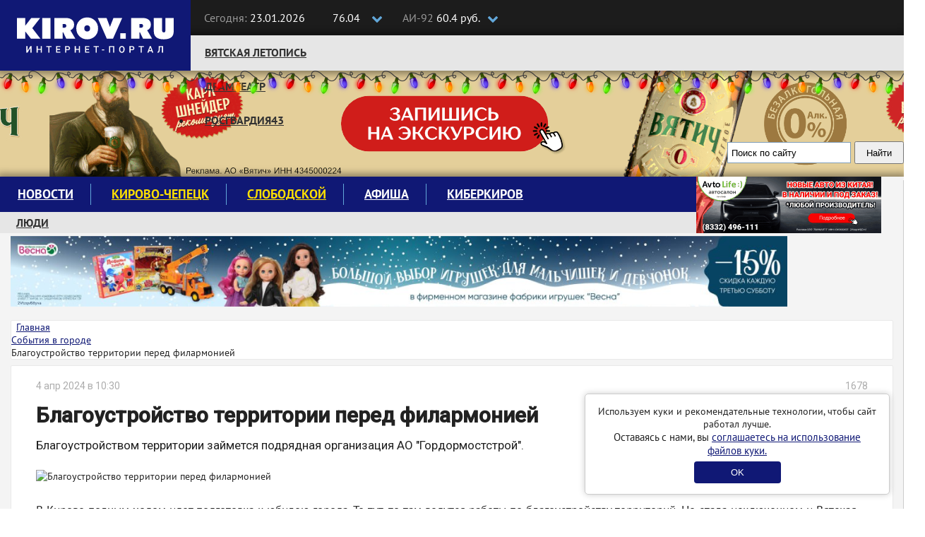

--- FILE ---
content_type: text/html; charset=UTF-8
request_url: https://kirov.online/sobytia-v-gorode/blagoustrojstvo-territorii-pered-filarmoniej
body_size: 10281
content:
<!DOCTYPE html>
<html lang="ru" prefix="og: http://ogp.me/ns#">
<head>
    <meta charset="UTF-8">
    <meta http-equiv="X-UA-Compatible" content="IE=edge">
    <meta name="viewport" content="width=1170, initial-scale=1">
    <meta name="format-detection" content="telephone=no">
    <meta name="format-detection" content="address=no">
    <link rel="shortcut icon" type="image/x-icon" href="//kirov.online/images/favicon.ico"/>
    <link rel="shortcut icon" type="image/png" href="//kirov.online/images/favicon.png"/>
    <link rel="apple-touch-icon" sizes="72x72" href="//kirov.online/images/apple-touch-icon-72x72.png"/>
    <link rel="apple-touch-icon" sizes="57x57" href="//kirov.online/images/apple-touch-icon-57x57.png"/>
    <link href="https://fonts.googleapis.com/css?family=Roboto:400,500" rel="stylesheet">
    <link rel='manifest' href='/manifest.webmanifest'>
    <meta name="csrf-param" content="_user-csrf">
<meta name="csrf-token" content="3smtG2GwAY4m80anOTbfMkAQwovs7ZE64SIefA2WYKSngpooVcNZ30eUL85zAoZ0GFSjybic3XO-Fkw7PPAI4w==">
        <title>Благоустройство территории перед филармонией</title>
<!--    <script>-->
<!--        // This is the service worker with the combined offline experience (Offline page + Offline copy of pages)-->
<!--        // Add this below content to your HTML page, or add the js file to your page at the very top to register service worker-->
<!--        if ("serviceWorker" in navigator) {-->
<!--            if (navigator.serviceWorker.controller) {-->
<!--                console.log("[PWA Builder] active service worker found, no need to register");-->
<!--            } else {-->
<!--                // Register the service worker-->
<!--                navigator.serviceWorker-->
<!--                    .register("pwabuilder-sw.js", {-->
<!--                        scope: "./"-->
<!--                    })-->
<!--                    .then(function (reg) {-->
<!--                        console.log("[PWA Builder] Service worker has been registered for scope: " + reg.scope);-->
<!--                    });-->
<!--            }-->
<!--        }-->
<!--    </script>-->
    <meta name="description" content="Благоустройством территории займется подрядная организация АО &amp;quot;Гордормостстрой&amp;quot;.">
<meta property="og:url" content="https://kirov.online/sobytia-v-gorode/blagoustrojstvo-territorii-pered-filarmoniej">
<meta property="og:type" content="website">
<meta property="og:locale" content="ru-RU">
<meta property="og:title" content="Благоустройство территории перед филармонией">
<meta property="og:description" content="Благоустройством территории займется подрядная организация АО &amp;quot;Гордормостстрой&amp;quot;.">
<meta property="og:image" content="https://kirov.online/uploads/content/31053/f2064bf758f082abbda8faf9c537c503.jpg">
<link href="https://kirov.online/sobytia-v-gorode/blagoustrojstvo-territorii-pered-filarmoniej" rel="canonical">
<link href="https://m.kirov.online/sobytia-v-gorode/blagoustrojstvo-territorii-pered-filarmoniej" rel="alternate" media="only screen and (max-width: 992px)">
<link href="/assets/f658661c/css/bootstrap.css?v=1550073338" rel="stylesheet">
<link href="/assets/8fc15273/css/medium-zoom.css?v=1624468207" rel="stylesheet">
<link href="/assets/4e9eeb2f/page-view.css?v=1624468173" rel="stylesheet">
<link href="/assets/c00d4231/share.css?v=1624468173" rel="stylesheet">
<link href="/assets/5ad72298/css/comments.css?v=1624468173" rel="stylesheet">
<link href="/assets/e087ec5e/css/font-awesome.min.css?v=1502283137" rel="stylesheet">
<link href="/css/magnific-popup.css?v=1624470326" rel="stylesheet">
<link href="/css/site.css?v=1624470326" rel="stylesheet">
<link href="/css/theme.css?v=1624470326" rel="stylesheet">
<link href="/css/fx.css?v=1624470326" rel="stylesheet">    <style>
        #cookie-consent {
            position: fixed;
            bottom: 20px;
            right: 20px;
            margin-left: 20px;
            max-width: 400px;
            padding: 15px;
            background: white;
            border-radius: 5px;
            box-shadow: 0 0 10px rgba(0,0,0,0.2);
            border: solid 1px #ccc;
            text-align: center;
            z-index: 1000;
        }
        #cookie-consent button {
            background: #101875;
            color: white;
            border: none;
            padding: 8px 52px;
            border-radius: 4px;
            cursor: pointer;
            margin-top: 6px;
        }
    </style>
</head>
<body>
<!-- Google Tag Manager (noscript) -->
<noscript><iframe src="https://www.googletagmanager.com/ns.html?id=GTM-N3VCXXP"
                  height="0" width="0" style="display:none;visibility:hidden"></iframe></noscript>
<!-- End Google Tag Manager (noscript) -->
<header class="wrapper-top-line">
    <div class="container">
        <div class="header-logo">
            <a href="https://kirov.online/"><img src="/images/theme/new-logo.svg" alt="Киров.ру - Новости города"></a>        </div>
        <div class="date-time">
            <p>
                <span>Сегодня:</span>
                23.01.2026            </p>
        </div>
        <div class="currency">
            <input class="box" type="checkbox" id="currency">
            <label class="label-box" for="currency"></label>
            <div class="currency-usd">
                <i class="fa fa-usd" aria-hidden="true"></i>76.04            </div>
            <div class="currency-eur">
                <i class="fa fa-eur" aria-hidden="true"></i>88.79            </div>
        </div>
        <div class="fuel">
            <input class="box" type="checkbox" id="fuel">
            <label class="label-box" for="fuel"></label>
            <div class="fuel-92">
                <span>АИ-92 </span>60.4 руб.            </div>
            <div class="fuel-95">
                <span>АИ-95 </span>65.9 руб.            </div>
        </div>
        <div class="top-social-icon pull-right">
            <p itemscope itemtype="http://schema.org/Organization"><span>Следите за новостями:</span>
                <link itemprop="url" href="https://kirov.online/">
                <a itemprop="sameAs" href="https://vk.com/kirov.online" target="_blank"><i class="fa fa-vk" aria-label="Вконтакте"></i></a>
<!--                <a itemprop="sameAs" href="https://twitter.com/KirovRuOfficial" target="_blank"><i class="fa fa-twitter" aria-label="Twitter"></i></a>-->
<!--                <a itemprop="sameAs" href="https://www.facebook.com/groups/111142206104539" target="_blank"><i class="fa fa-facebook-official" aria-label="Facebook"></i></a>-->
<!--                <a itemprop="sameAs" href="https://www.instagram.com/kirovnewskirov/" target="_blank"><i class="fa fa-instagram"></i></a>-->
                <a itemprop="sameAs" href="https://ok.ru/profile/581222436015" target="_blank"><i class="fa fa-odnoklassniki" aria-label="Одноклассники"></i></a>
                <a itemprop="sameAs" href="https://t.me/KirovRus" target="_blank" title="Telegram">
                    <i style='display: inline-block;width: 22px;height:22px;vertical-align: sub;background-image: url("[data-uri]");background-size:contain;'></i>
                </a>
            </p>
        </div>
    </div>
</header>

<div class="wrapper-top-nav">
    <div class="container">
        <div class="top-nav-wrapper">
            <ul class="nav navbar-nav menu"><li class="menu-item"><a href="https://kirov.online/vatskaa-letopis">Вятская летопись</a></li>
<li class="menu-item"><a href="https://kirov.online/tag/%D0%B4%D1%80%D0%B0%D0%BC%D1%82%D0%B5%D0%B0%D1%82%D1%80">Драмтеатр</a></li>
<li class="menu-item"><a href="https://kirov.online/rosgvardia43">Росгвардия43</a></li></ul>        </div>

        <div class="wrapper-search">
            <div class="ya-site-form ya-site-form_inited_no" onclick="return {'action':'https://www.kirov.online/search','arrow':false,'bg':'transparent','fontsize':13,'fg':'#000000','language':'ru','logo':'rb','publicname':'Поиск Киров.ru','suggest':true,'target':'_self','tld':'ru','type':2,'usebigdictionary':true,'searchid':2298712,'input_fg':'#000000','input_bg':'#ffffff','input_fontStyle':'normal','input_fontWeight':'normal','input_placeholder':'Поиск по сайту','input_placeholderColor':'#000000','input_borderColor':'#7f9db9'}"><form action="https://yandex.ru/search/site/" method="get" target="_self" accept-charset="utf-8"><input type="hidden" name="searchid" value="2298712"/><input type="hidden" name="l10n" value="ru"/><input type="hidden" name="reqenc" value="utf-8"/><input type="search" name="text" value=""/><input type="submit" value="Найти"/></form></div><style type="text/css">.ya-page_js_yes .ya-site-form_inited_no { display: none; }</style><script type="text/javascript">(function(w,d,c){var s=d.createElement('script'),h=d.getElementsByTagName('script')[0],e=d.documentElement;if((' '+e.className+' ').indexOf(' ya-page_js_yes ')===-1){e.className+=' ya-page_js_yes';}s.type='text/javascript';s.async=true;s.charset='utf-8';s.src=(d.location.protocol==='https:'?'https:':'http:')+'//site.yandex.net/v2.0/js/all.js';h.parentNode.insertBefore(s,h);(w[c]||(w[c]=[])).push(function(){Ya.Site.Form.init()})})(window,document,'yandex_site_callbacks');</script>
        </div>

    </div>

    <div id="garland" class="garland_4">
        <div id="nums_1">1</div>
    </div>
    <script>
        document.addEventListener('DOMContentLoaded', function() {
            function garland() {
                nums = document.getElementById('nums_1').innerHTML
                if (nums === '1') {
                    document.getElementById('garland').className = 'garland_1';
                    document.getElementById('nums_1').innerHTML = '2'
                }
                if (nums === '2') {
                    document.getElementById('garland').className = 'garland_2';
                    document.getElementById('nums_1').innerHTML = '3'
                }
                if (nums === '3') {
                    document.getElementById('garland').className = 'garland_3';
                    document.getElementById('nums_1').innerHTML = '4'
                }
                if (nums === '4') {
                    document.getElementById('garland').className = 'garland_4';
                    document.getElementById('nums_1').innerHTML = '1'
                }
            }
            setInterval(function() {
                garland()
            }, 600)
        })
    </script>
</div>

<div class="wrapper-main">
    <div class="bg_wrapper">
        <div class="bg_container">
            <div class="wrapper-content">

                <div class="container">

                    <div class="wrapper-main-content wrapper-main-content__new">

                        <div class="row">
                            <div class="col-xs-12">
                                <div class="main-menu">
    <nav class="navbar">
        <div class="collapse navbar-collapse" id="navbar-header">
            <ul class="nav navbar-nav menu"><li class="menu-item"><a href="https://kirov.online/newsfeed">Новости</a></li>
<li class="menu-item"><a href="https://kirov.online/kirovo-cepeck" style="color: #ffe000;">Кирово-Чепецк</a></li>
<li class="menu-item"><a href="https://kirov.online/slobodskoj" style="color: #ffe000;">Слободской</a></li>
<li class="menu-item"><a href="https://kirov.online/afisha">Афиша</a></li>
<li class="menu-item"><a href="https://kirov.online/kiberkirov">Киберкиров</a></li></ul>        </div>
    </nav>
    <div class="bottom-nav-wrapper">
        <nav class="bottom-navbar">
            <ul class="nav navbar-nav menu"><li class="menu-item"><a href="https://kirov.online/ludi-v-gorode">Люди</a></li>
<li class="menu-item"><a href="https://kirov.online/education/category">Кружки и секции</a></li>
<li class="menu-item"><a href="https://kirov.online/pesni-pobedy">80 лет Великой Победы</a></li>
<li class="menu-item"><a href="https://kirov.online/ecology">Экология</a></li></ul>        </nav>
    </div>
</div>
<div class="block-right">
    <div class="block-ksh">
        <div data-kirov-sas="ksh1" class="data-place"></div>
    </div>
</div>
                            </div>

                        </div>

                        <!--noindex-->
<!--                        <div class="padding-sides">-->
<!--                            <div class="content-card">-->
                                <div class="a1 block-indent-bottom-15">
                                    <div data-kirov-sas="a1"></div>
                                </div>
<!--                            </div>-->
<!--                        </div>-->
                        <!--/noindex-->

                        <div class="row no-gutters content-row original-content-row">
                            <!--CONTENT-->
                            <div class="col-md-9 padding-sides">

                                <ul class="breadcrumb content-card layout_breadcrumb" itemscope itemtype="http://schema.org/BreadcrumbList"><li itemprop="itemListElement" itemscope itemtype="http://schema.org/ListItem"><i class="fa fa-home" aria-hidden="true"></i><a href="/" itemprop="item"><span itemprop="name">Главная</span></a><meta itemprop="position" content="1" /></a></li><li itemprop="itemListElement" itemscope itemtype="http://schema.org/ListItem"><a href="/sobytia-v-gorode" itemprop="item"><span itemprop="name">События в городе</span></a><meta itemprop="position" content="2" /></li><li class="active"><span itemprop="name">Благоустройство территории перед филармонией</span></li></ul>                                <div class="content-card layout_content-container ">
                                                                                                            <div class="row">
    <div class="col-md-12" itemscope itemtype="http://schema.org/Article">

        
<div itemprop="publisher" itemscope itemtype="http://schema.org/Organization">
    <meta itemprop="name" content="Киров.ru">
    <span itemprop="logo" itemscope itemtype="https://schema.org/ImageObject">
                <img itemprop="url" src="https://kirov.online/images/theme/logo.png" alt="Киров.ru" hidden>
                <meta itemprop="width" content="130">
                <meta itemprop="height" content="48">
            </span>
</div>
<div itemprop="author" itemscope itemtype="http://schema.org/Organization">
    <meta itemprop="name" content="Киров.ru">
    <meta itemprop="logo" content="https://kirov.online/images/theme/logo.png">
</div>
        <main class="news">

            <div class="news_author clearfix">
    <meta itemprop="dateModified" content="2024-04-12T00:34:28+03:00">
    <span class="date" itemprop="datePublished" content="2024-04-04T10:30:00+03:00">4 апр 2024 в 10:30</span>
    
        <span class="news_author-name"><i class="fa fa-eye" aria-hidden="true" style="margin-right: 6px;"></i>1678</span>
</div>
            <h1 class="news_title" itemprop="headline">Благоустройство территории перед филармонией</h1>
            <p class="news_description">Благоустройством территории займется подрядная организация АО &quot;Гордормостстрой&quot;.</p>

            <img class="news-image" src="https://kirov.online/uploads/content/31053/f2064bf758f082abbda8faf9c537c503.jpg" alt="Благоустройство территории перед филармонией" itemprop="image">
            <div class="news-body">
                <div itemprop="articleBody">
                    <p>В Кирове полным ходом идет подготовка к юбилею города. То тут, то там ведутся работы по благоустройству территорий. Не стала исключением и Вятская филармония имени П.И. Чайковского, а также прилегающая к ней территория. Работы по благоустройству должны начаться в апреле и завершиться к 650-летию Кирова.</p>

<blockquote>
<p>Муниципальный контракт на выполнение работ будет подписан с АО "Гордормостстрой" до 20 апреля. Мы планируем установить дренаж и вертикальную планировку, бетонное основание для памятника святому князю Александру Невскому. Кроме того, будут установлены бордюры, уложен гранит, налажено наружное освещение и подсветка, также подрядчик установит малые архитектурные формы и проведет озеленение", - рассказал глава администрации Кирова Вячеслав Симаков.</p>
</blockquote>
                </div>
                <div class="news-tags">
                    <span>Тэги:&nbsp;</span><span class="label"><a href="https://kirov.online/tag/%D0%B1%D0%BB%D0%B0%D0%B3%D0%BE%D1%83%D1%81%D1%82%D1%80%D0%BE%D0%B9%D1%81%D1%82%D0%B2%D0%BE" rel="tag">благоустройство</a></span>
<span class="label"><a href="https://kirov.online/tag/%D0%9A%D0%B8%D1%80%D0%BE%D0%B2" rel="tag">Киров</a></span>
<span class="label"><a href="https://kirov.online/tag/%D1%84%D0%B8%D0%BB%D0%B0%D1%80%D0%BC%D0%BE%D0%BD%D0%B8%D1%8F" rel="tag">филармония</a></span>
                </div>
                <div class="line"></div>
            </div>
        </main>
        
<div class="share">
    <span>Поделиться публикацией</span>
    <ul class="share__list">
        <li class="share__item share__item_vk">
            <a class="share__link" href="http://vkontakte.ru/share.php?url=https%3A%2F%2Fkirov.online%2Fsobytia-v-gorode%2Fblagoustrojstvo-territorii-pered-filarmoniej" onclick="window.open(this.href, this.title, 'toolbar=0, status=0, width=548, height=325'); if(yaCounter43820134) yaCounter43820134.reachGoal('social-share', {'social':'vk'}); return false" title="Сохранить в Вконтакте" target="_parent"><i class="fa fa-vk" aria-hidden="true"></i></a>
        </li>
<!--        <li class="share__item share__item_facebook">-->
<!--            <a class="share__link" href="https://www.facebook.com/sharer/sharer.php?u=--><!--" onclick="window.open(this.href, this.title, 'toolbar=0, status=0, width=548, height=325'); if(yaCounter43820134) yaCounter43820134.reachGoal('social-share', {'social':'fb'}); return false" title="Сохранить в Facebook" target="_parent"><i class="fa fa-facebook" aria-hidden="true"></i></a>-->
<!--        </li>-->
        <li class="share__item share__item_ok">
            <a class="share__link" href="https://connect.ok.ru/offer?url=https%3A%2F%2Fkirov.online%2Fsobytia-v-gorode%2Fblagoustrojstvo-territorii-pered-filarmoniej" onclick="window.open(this.href, this.title, 'toolbar=0, status=0, width=548, height=325'); if(yaCounter43820134) yaCounter43820134.reachGoal('social-share', {'social':'ok'}); return false" title="Сохранить в Одноклассники" target="_parent"><i class="fa fa-odnoklassniki" aria-hidden="true"></i></a>
        </li>
<!--        <li class="share__item share__item_twitter">-->
<!--            <a class="share__link" href="https://twitter.com/intent/tweet?url=--><?//= urlencode($url) ?><!--&text=--><?//= Html::encode(StringHelper::truncateWords($summary, 140)) ?><!--" title="Опубликовать ссылку в Twitter" onclick="window.open(this.href, 'Опубликовать ссылку в Twitter', 'width=800,height=300,resizable=yes,toolbar=0,status=0'); if(yaCounter43820134) yaCounter43820134.reachGoal('social-share', {'social':'tw'}); return false"><i class="fa fa-twitter" aria-hidden="true"></i></a>-->
<!--        </li>-->
    </ul>
</div>
        <div class="block-indent-15">
            <div data-kirov-sas="n1" class="data-place"></div>
        </div>

        <div style="margin-bottom: 16px">
    <b style="font-size: 16px;">Подпишитесь на нас в: </b>
    <a href="https://news.google.com/publications/CAAiEJ8BeCEX1X1ZeUcOf3YX6O0qFAgKIhCfAXghF9V9WXlHDn92F-jt?hl=ru&gl=RU&ceid=RU%3Aru" target="_blank" rel="noopener noreferrer"><img src="/images/theme/google-news.svg" alt="Google Новости"></a>
    <a href="https://yandex.ru/news/?favid=254158872" target="_blank" rel="noopener noreferrer"><img src="/images/theme/ya-news.svg" alt="Яндекс Новости"></a>
</div>

<aside class="related-content related-content_popular">
    <h4 class="related-content__title">Популярное</h4>
    <div>
                    <div class="related-content__item">
                <a href="/avtonovosti-v-gorode/na-ulicy-goroda-vysli-pervye-iz-polucennyh-v-etom-godu-avtobusy" class="related-content__name">На улицы города вышли первые из полученных в этом году автобусы</a>
                <a href="/avtonovosti-v-gorode/na-ulicy-goroda-vysli-pervye-iz-polucennyh-v-etom-godu-avtobusy" class="related-content__desc">Они работают на маршрутах №№2, 16 и 101</a>
            </div>
                    <div class="related-content__item">
                <a href="/press-relizy/bolee-78-tysac-studentov-nacali-osvaivat-professiu-s-podderzkoj-volgo-vatskim-bankom-sberbanka" class="related-content__name">Более 7,8 тысяч студентов начали осваивать профессию с поддержкой Волго-Вятским банком Сбербанка</a>
                <a href="/press-relizy/bolee-78-tysac-studentov-nacali-osvaivat-professiu-s-podderzkoj-volgo-vatskim-bankom-sberbanka" class="related-content__desc">Ко Дню студента Волго-Вятский банк Сбербанка назвал количество и общую сумму образовательных кредитов, выданных в 2025 году для поступления в колледжи, вузы и ссузы</a>
            </div>
                    <div class="related-content__item">
                <a href="/nauka-i-obrazovanie-v-gorode/v-kirove-mozno-budet-polucit-srednee-specialnoe-obrazovanie-v-oblasti-masopererabotki" class="related-content__name">В Кирове можно будет получить среднее специальное образование в области мясопереработки</a>
                <a href="/nauka-i-obrazovanie-v-gorode/v-kirove-mozno-budet-polucit-srednee-specialnoe-obrazovanie-v-oblasti-masopererabotki" class="related-content__desc"></a>
            </div>
            </div>
</aside>

    <noindex>
        <div>
            <p style="padding: 16px 16px 4px; font-size: 16px; font-weight: bold">Реклама:</p>
            <div id="IfrEwwJC3EDrQhnpZmv0" data-type="0" class="blockOfO1b2l3"></div>
        </div>
    </noindex>
    </div>
<!--    <div class="col-md-3">-->
<!--        --><!--    </div>-->
</div>
                                                                    </div>
                            </div>
                            <!--SIDEBAR-->
                            <div class="col-md-3 pr">
                                <!--noindex-->
                                <aside class="content-card layout_sidebar">
                                    <div class="block-indent-bottom-15">
                                        <div data-kirov-sas="b1"></div>
                                    </div>
                                    <div class="block-indent-bottom-15">
                                        <div data-kirov-sas="b2"></div>
                                    </div>
                                    <div class="block-indent-bottom-15">
                                        <div data-kirov-sas="b3"></div>
                                    </div>
                                    <div class="block-indent-bottom-15">
                                        <div data-kirov-sas="b4"></div>
                                    </div>
                                                                        <div class="block-indent-bottom-15">
                                        <div data-kirov-sas="b5"></div>
                                    </div>
                                    <div class="block-indent-bottom-15">
                                        <div data-kirov-sas="b6"></div>
                                    </div>
                                    <div class="block-indent-bottom-15">
                                        <div data-kirov-sas="b7"></div>
                                    </div>
                                    <div class="block-indent-bottom-15">
                                        <div data-kirov-sas="b8"></div>
                                    </div>
                                    <div class="block-indent-bottom-15">
                                        <div data-kirov-sas="b9"></div>
                                    </div>
                                </aside>
                                <!--/noindex-->
                            </div>
                        </div>

                        <!--noindex-->
                        <div class="a2 block-indent-15 original-content-a">
                            <div data-kirov-sas="a2" class="data-place"></div>
                        </div>
                        <!--/noindex-->

                        <button class="to-top-btn"></button>
                    </div>

                </div>

            </div>
        </div>
    </div>
</div>



<footer class="footer">
    <div class="copyright">
        <div class="container">
            <div class="row">
                <div class="col-md-6">
                    <div class="row">
                        <div class="col-md-5">
                            <a class="logo-footer" href="/"><img src="/images/theme/logo-footer.svg" alt=""></a>
                        </div>
                        <div class="col-md-7">
                            <div class="contact-footer">
                                <p>610002, г. Киров, ул. Орловская 37, 4 этаж</p>
                                <p class="redactor-footer">Редакция: +7(8332) 42-46-17</p>
                                <p><a href="mailto:info@kirov.online">info@kirov.online</a></p>
                                <p><a href="https://kirov.online/contacts">Контакты</a></p>
                            </div>
                        </div>
                    </div>
                    <p class="citing-materials">Полное или частичное цитирование материалов сайта возможно только с гиперссылкой на источник. Мнение
                        редакции может не совпадать с мнениями, высказанными в интервью, комментариях пользователей или
                        прямой речи персонажей публикаций. Редакция не несёт ответственности за текст комментариев
                        читателей.</p>
                    <p class="citing-materials">Интернет-портал Kirov.online зарегистрирован в Федеральной службе по надзору в сфере связи, информационных технологий и массовых коммуникаций (Роскомнадзор) 5 декабря 2019 года.
                        Регистрационный номер ЭЛ № ФС 77 - 77189.</p>
                    <p class="citing-materials">Главный редактор: Урматская Елена Анатольевна</p>
                    <p class="citing-materials">Возрастное ограничение 12+</p>
                </div>
                <div class="col-md-3">
                    <div class="reklama-footer">
                        <h3>Реклама на портале</h3>
<!--                        <p><a href="/price">Прайс-лист</a></p>-->
                        <p>
                            <span>Тел:</span> 8 (8332) 42-46-12<br>
                            <span>Email:</span><a href="mailto:reklama@kirov.online">reklama@kirov.online</a>
                        </p>
                        <p><a href="/privacy.html">Политика конфиденциальности</a></p>
                        <p class="partners">Услуги хостинга предоставлены:<br> <a href="http://kirov.rt.ru/" target="_blank">ПАО "Ростелеком"</a></p>
                    </div>
                </div>
                <div class="col-md-3">
                    <div class="attention">
<!--                         Yandex.Metrika informer-->

                        <!-- Yandex.Metrika informer -->
                        <a href="https://metrika.yandex.ru/stat/?id=43820134&amp;from=informer"
                           target="_blank" rel="nofollow"><img src="https://informer.yandex.ru/informer/43820134/3_1_FFFFFFFF_FFFFFFFF_0_uniques"
                                                               style="width:88px; height:31px; border:0;" alt="Яндекс.Метрика" title="Яндекс.Метрика: данные за сегодня (просмотры, визиты и уникальные посетители)" class="ym-advanced-informer" data-cid="43820134" data-lang="ru" /></a>
                        <!-- /Yandex.Metrika informer -->

<!--                         Yandex.Metrika informer-->
                    </div>
                </div>
            </div>


        </div>
    </div>
</footer>

<div id="cookie-consent" style="display: none;">
    <p>Используем куки и рекомендательные технологии, чтобы сайт работал лучше.</p>
    <p style="font-size:15px;">Оставаясь с нами, вы <a href="https://kirov.online/privacy.html" target="_blank">соглашаетесь на использование файлов куки.</a></p>
    <button id="consent-btn">OK</button>
</div>
<script>
    document.addEventListener('DOMContentLoaded', function() {
        if (!localStorage.getItem('cookieConsent')) {
            document.getElementById('cookie-consent').style.display = 'block';
        }
        document.getElementById('consent-btn').addEventListener('click', function() {
            localStorage.setItem('cookieConsent', 'true');
            document.getElementById('cookie-consent').style.display = 'none';
        });
    });
</script>
<div data-kirov-sas="bg"></div>
<div data-kirov-sas="rich"></div>
<div data-kirov-sas="top-line"></div>
    <script type="text/javascript">
        var bs = {
            jsHost: 'https://sas.kirov.online',
            selector: 'kirov-sas',
            forceShow: window.forceShow || null
        };

        window.onload = function (e) {
            (function (d, s, id) {
                var js, fjs = d.getElementsByTagName(s)[0];
                if (d.getElementById(id)) {
                    return;
                }
                js = d.createElement(s);
                js.id = id;
                js.src = "https://kirov.online/js/sas.common1.5.js";
                js.async = true;
                fjs.parentNode.insertBefore(js, fjs);
            }(document, 'script', 'bs_common_js'));
        }
    </script>
<!-- Yandex.Metrika counter 43820134 --> <script type="text/javascript" > (function(m,e,t,r,i,k,a){m[i]=m[i]||function(){(m[i].a=m[i].a||[]).push(arguments)}; m[i].l=1*new Date();k=e.createElement(t),a=e.getElementsByTagName(t)[0],k.async=1,k.src=r,a.parentNode.insertBefore(k,a)}) (window, document, "script", "https://mc.yandex.ru/metrika/tag.js", "ym"); ym(43820134, "init", { clickmap:true, trackLinks:true, accurateTrackBounce:true, webvisor:true }); </script> <noscript><div><img src="https://mc.yandex.ru/watch/43820134" style="position:absolute; left:-9999px;" alt="" /></div></noscript> <!-- /Yandex.Metrika counter -->
<!-- Yandex.Metrika counter 43820404 --> <script type="text/javascript" > (function(m,e,t,r,i,k,a){m[i]=m[i]||function(){(m[i].a=m[i].a||[]).push(arguments)}; m[i].l=1*new Date();k=e.createElement(t),a=e.getElementsByTagName(t)[0],k.async=1,k.src=r,a.parentNode.insertBefore(k,a)}) (window, document, "script", "https://mc.yandex.ru/metrika/tag.js", "ym"); ym(43820404, "init", { clickmap:true, trackLinks:true, accurateTrackBounce:true, webvisor:true }); </script> <noscript><div><img src="https://mc.yandex.ru/watch/43820404" style="position:absolute; left:-9999px;" alt="" /></div></noscript> <!-- /Yandex.Metrika counter -->

<!-- Rating Mail.ru counter -->
<script type="text/javascript">
    var _tmr = window._tmr || (window._tmr = []);
    _tmr.push({id: "3238474", type: "pageView", start: (new Date()).getTime()});
    (function (d, w, id) {
        if (d.getElementById(id)) return;
        var ts = d.createElement("script"); ts.type = "text/javascript"; ts.async = true; ts.id = id;
        ts.src = "https://top-fwz1.mail.ru/js/code.js";
        var f = function () {var s = d.getElementsByTagName("script")[0]; s.parentNode.insertBefore(ts, s);};
        if (w.opera == "[object Opera]") { d.addEventListener("DOMContentLoaded", f, false); } else { f(); }
    })(document, window, "topmailru-code");
</script><noscript><div>
        <img src="https://top-fwz1.mail.ru/counter?id=3238474;js=na" style="border:0;position:absolute;left:-9999px;" alt="Top.Mail.Ru" />
    </div></noscript>
<!-- //Rating Mail.ru counter -->
<!-- Top100 (Kraken) Counter -->
<script>
    (function (w, d, c) {
        (w[c] = w[c] || []).push(function() {
            var options = {
                project: 4521813,
            };
            try {
                w.top100Counter = new top100(options);
            } catch(e) { }
        });
        var n = d.getElementsByTagName("script")[0],
            s = d.createElement("script"),
            f = function () { n.parentNode.insertBefore(s, n); };
        s.type = "text/javascript";
        s.async = true;
        s.src =
            (d.location.protocol == "https:" ? "https:" : "http:") +
            "//st.top100.ru/top100/top100.js";

        if (w.opera == "[object Opera]") {
            d.addEventListener("DOMContentLoaded", f, false);
        } else { f(); }
    })(window, document, "_top100q");
</script>
<noscript>
    <img src="//counter.rambler.ru/top100.cnt?pid=4521813" alt="Топ-100" />
</noscript>
<!-- END Top100 (Kraken) Counter -->
<script src="/assets/f256e529/jquery.js?v=1588632646"></script>
<script src="/assets/bedc69f9/yii.js?v=1620301475"></script>
<script src="/assets/8fc15273/js/medium-zoom.js?v=1624468207"></script>
<script src="/assets/4e9eeb2f/page-view.js?v=1624468173"></script>
<script src="/assets/5ad72298/js/comments.js?v=1502284185"></script>
<script src="/assets/f658661c/js/bootstrap.js?v=1550073338"></script>
<script src="/js/common.js?v=1624470326"></script></body>
</html>
